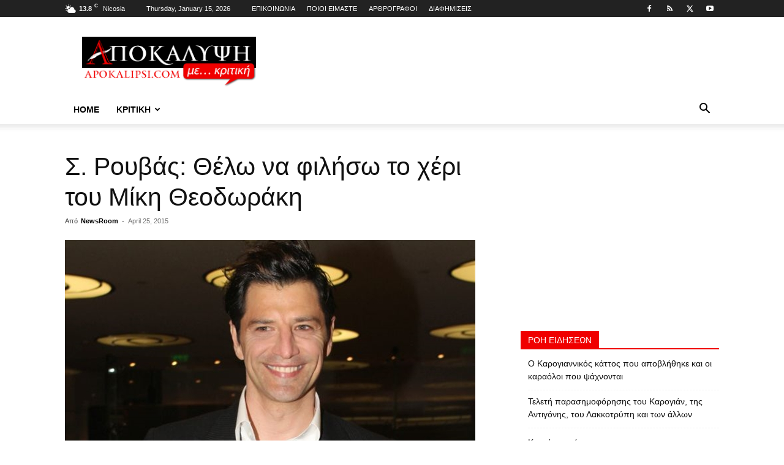

--- FILE ---
content_type: text/html; charset=utf-8
request_url: https://www.google.com/recaptcha/api2/aframe
body_size: 267
content:
<!DOCTYPE HTML><html><head><meta http-equiv="content-type" content="text/html; charset=UTF-8"></head><body><script nonce="pZp1Xu7nZ3rD4xmcpzJM0g">/** Anti-fraud and anti-abuse applications only. See google.com/recaptcha */ try{var clients={'sodar':'https://pagead2.googlesyndication.com/pagead/sodar?'};window.addEventListener("message",function(a){try{if(a.source===window.parent){var b=JSON.parse(a.data);var c=clients[b['id']];if(c){var d=document.createElement('img');d.src=c+b['params']+'&rc='+(localStorage.getItem("rc::a")?sessionStorage.getItem("rc::b"):"");window.document.body.appendChild(d);sessionStorage.setItem("rc::e",parseInt(sessionStorage.getItem("rc::e")||0)+1);localStorage.setItem("rc::h",'1768480620632');}}}catch(b){}});window.parent.postMessage("_grecaptcha_ready", "*");}catch(b){}</script></body></html>